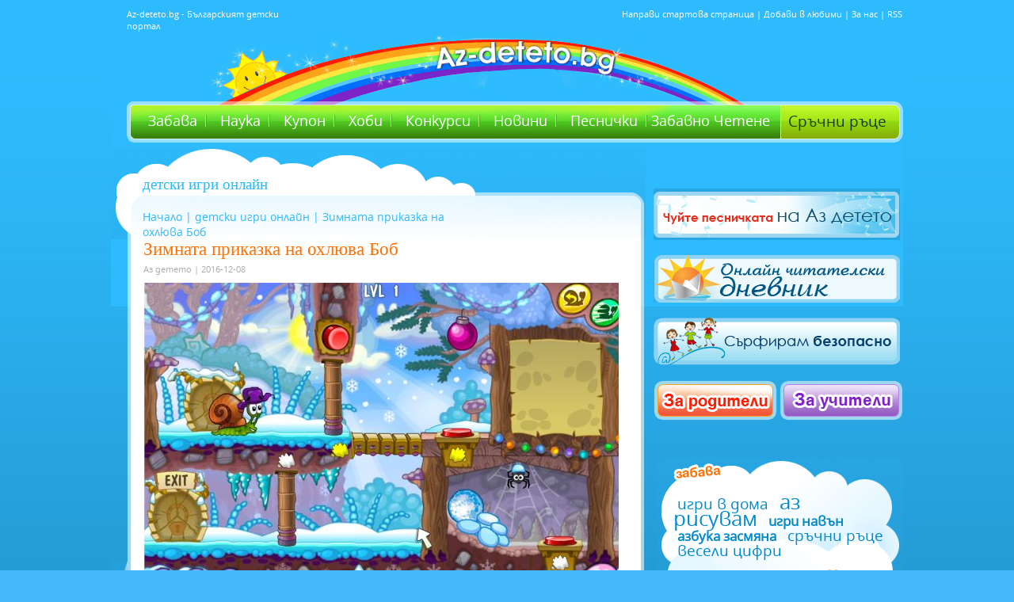

--- FILE ---
content_type: text/html; charset=utf-8
request_url: https://www.google.com/recaptcha/api2/aframe
body_size: 268
content:
<!DOCTYPE HTML><html><head><meta http-equiv="content-type" content="text/html; charset=UTF-8"></head><body><script nonce="haN1PUO1eLKLOAdKNBVEFQ">/** Anti-fraud and anti-abuse applications only. See google.com/recaptcha */ try{var clients={'sodar':'https://pagead2.googlesyndication.com/pagead/sodar?'};window.addEventListener("message",function(a){try{if(a.source===window.parent){var b=JSON.parse(a.data);var c=clients[b['id']];if(c){var d=document.createElement('img');d.src=c+b['params']+'&rc='+(localStorage.getItem("rc::a")?sessionStorage.getItem("rc::b"):"");window.document.body.appendChild(d);sessionStorage.setItem("rc::e",parseInt(sessionStorage.getItem("rc::e")||0)+1);localStorage.setItem("rc::h",'1768852813450');}}}catch(b){}});window.parent.postMessage("_grecaptcha_ready", "*");}catch(b){}</script></body></html>

--- FILE ---
content_type: application/javascript; charset=utf-8
request_url: https://fundingchoicesmessages.google.com/f/AGSKWxVjbA55gw7jmhgHiNKagmyaFsKW9gqaUSjtwEvqU-cWDLWjWaoMc4YFvPdJAizs5dCBHNq0jLcZszB9wi_ruke7hNRiAp8CNievzBRugjT1fdKcUneuJbz5HVYsH11p473t5oxv26dTp_l4hSLe95vXGFFWip_oR1sVNGfcXfMfkL_OVEwNMTpVVjqu/_/adrotation./clicksor./skins/ads-/ad_premium./leaderboard-advert.
body_size: -1289
content:
window['a8d852c5-f1b9-43d2-aacb-b00cd38bb606'] = true;